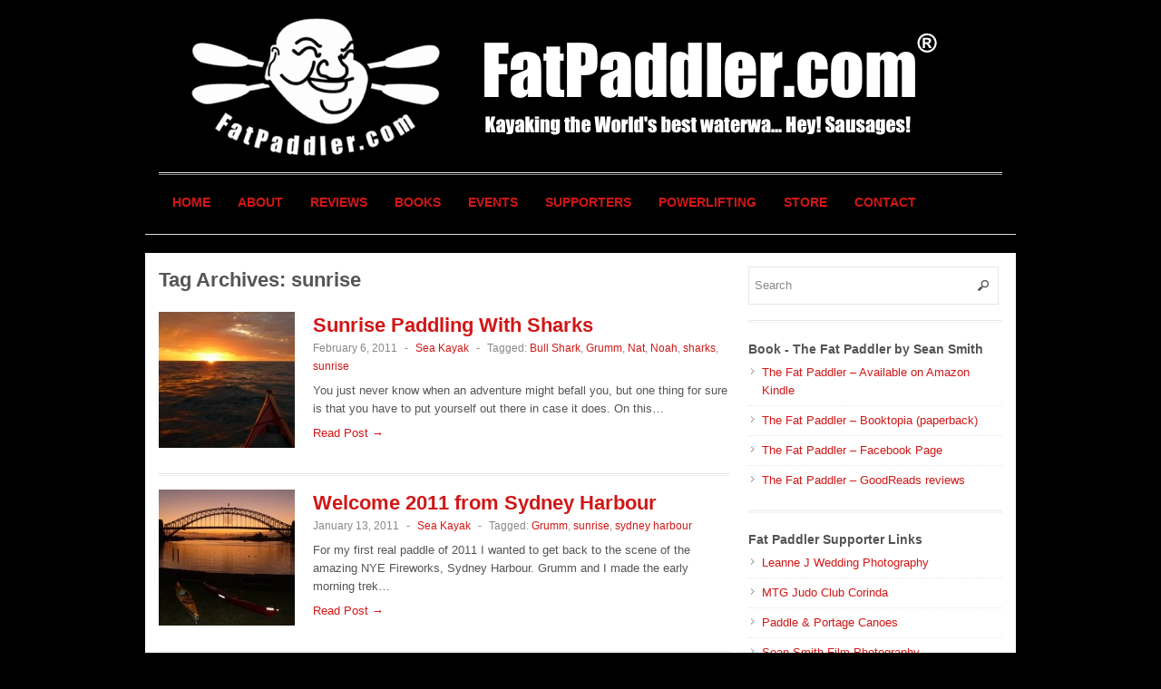

--- FILE ---
content_type: text/html; charset=UTF-8
request_url: https://fatpaddler.com/tag/sunrise/
body_size: 53130
content:
 
<!DOCTYPE html>
<!--[if lt IE 7 ]> <html class="no-js ie6" lang="en"> <![endif]-->
<!--[if IE 7 ]>    <html class="no-js ie7" lang="en"> <![endif]-->
<!--[if IE 8 ]>    <html class="no-js ie8" lang="en"> <![endif]-->
<!--[if (gte IE 9)|!(IE)]><!--> <html class="no-js" lang="en"> <!--<![endif]-->
<head>
<meta charset="UTF-8" />
<meta name="viewport" content="width=device-width" />
<meta http-equiv="X-UA-Compatible" content="IE=edge,chrome=1" />

<title>sunrise &#124; FatPaddler.com&reg;</title>


<link rel="profile" href="http://gmpg.org/xfn/11" />
<link rel="pingback" href="https://fatpaddler.com/xmlrpc.php" />
<meta name='robots' content='max-image-preview:large' />
<link rel="alternate" type="application/rss+xml" title="FatPaddler.com&reg; &raquo; Feed" href="https://fatpaddler.com/feed/" />
<link rel="alternate" type="application/rss+xml" title="FatPaddler.com&reg; &raquo; Comments Feed" href="https://fatpaddler.com/comments/feed/" />
<link rel="alternate" type="application/rss+xml" title="FatPaddler.com&reg; &raquo; sunrise Tag Feed" href="https://fatpaddler.com/tag/sunrise/feed/" />
<style id='wp-img-auto-sizes-contain-inline-css' type='text/css'>
img:is([sizes=auto i],[sizes^="auto," i]){contain-intrinsic-size:3000px 1500px}
/*# sourceURL=wp-img-auto-sizes-contain-inline-css */
</style>
<style id='wp-emoji-styles-inline-css' type='text/css'>

	img.wp-smiley, img.emoji {
		display: inline !important;
		border: none !important;
		box-shadow: none !important;
		height: 1em !important;
		width: 1em !important;
		margin: 0 0.07em !important;
		vertical-align: -0.1em !important;
		background: none !important;
		padding: 0 !important;
	}
/*# sourceURL=wp-emoji-styles-inline-css */
</style>
<style id='wp-block-library-inline-css' type='text/css'>
:root{--wp-block-synced-color:#7a00df;--wp-block-synced-color--rgb:122,0,223;--wp-bound-block-color:var(--wp-block-synced-color);--wp-editor-canvas-background:#ddd;--wp-admin-theme-color:#007cba;--wp-admin-theme-color--rgb:0,124,186;--wp-admin-theme-color-darker-10:#006ba1;--wp-admin-theme-color-darker-10--rgb:0,107,160.5;--wp-admin-theme-color-darker-20:#005a87;--wp-admin-theme-color-darker-20--rgb:0,90,135;--wp-admin-border-width-focus:2px}@media (min-resolution:192dpi){:root{--wp-admin-border-width-focus:1.5px}}.wp-element-button{cursor:pointer}:root .has-very-light-gray-background-color{background-color:#eee}:root .has-very-dark-gray-background-color{background-color:#313131}:root .has-very-light-gray-color{color:#eee}:root .has-very-dark-gray-color{color:#313131}:root .has-vivid-green-cyan-to-vivid-cyan-blue-gradient-background{background:linear-gradient(135deg,#00d084,#0693e3)}:root .has-purple-crush-gradient-background{background:linear-gradient(135deg,#34e2e4,#4721fb 50%,#ab1dfe)}:root .has-hazy-dawn-gradient-background{background:linear-gradient(135deg,#faaca8,#dad0ec)}:root .has-subdued-olive-gradient-background{background:linear-gradient(135deg,#fafae1,#67a671)}:root .has-atomic-cream-gradient-background{background:linear-gradient(135deg,#fdd79a,#004a59)}:root .has-nightshade-gradient-background{background:linear-gradient(135deg,#330968,#31cdcf)}:root .has-midnight-gradient-background{background:linear-gradient(135deg,#020381,#2874fc)}:root{--wp--preset--font-size--normal:16px;--wp--preset--font-size--huge:42px}.has-regular-font-size{font-size:1em}.has-larger-font-size{font-size:2.625em}.has-normal-font-size{font-size:var(--wp--preset--font-size--normal)}.has-huge-font-size{font-size:var(--wp--preset--font-size--huge)}.has-text-align-center{text-align:center}.has-text-align-left{text-align:left}.has-text-align-right{text-align:right}.has-fit-text{white-space:nowrap!important}#end-resizable-editor-section{display:none}.aligncenter{clear:both}.items-justified-left{justify-content:flex-start}.items-justified-center{justify-content:center}.items-justified-right{justify-content:flex-end}.items-justified-space-between{justify-content:space-between}.screen-reader-text{border:0;clip-path:inset(50%);height:1px;margin:-1px;overflow:hidden;padding:0;position:absolute;width:1px;word-wrap:normal!important}.screen-reader-text:focus{background-color:#ddd;clip-path:none;color:#444;display:block;font-size:1em;height:auto;left:5px;line-height:normal;padding:15px 23px 14px;text-decoration:none;top:5px;width:auto;z-index:100000}html :where(.has-border-color){border-style:solid}html :where([style*=border-top-color]){border-top-style:solid}html :where([style*=border-right-color]){border-right-style:solid}html :where([style*=border-bottom-color]){border-bottom-style:solid}html :where([style*=border-left-color]){border-left-style:solid}html :where([style*=border-width]){border-style:solid}html :where([style*=border-top-width]){border-top-style:solid}html :where([style*=border-right-width]){border-right-style:solid}html :where([style*=border-bottom-width]){border-bottom-style:solid}html :where([style*=border-left-width]){border-left-style:solid}html :where(img[class*=wp-image-]){height:auto;max-width:100%}:where(figure){margin:0 0 1em}html :where(.is-position-sticky){--wp-admin--admin-bar--position-offset:var(--wp-admin--admin-bar--height,0px)}@media screen and (max-width:600px){html :where(.is-position-sticky){--wp-admin--admin-bar--position-offset:0px}}

/*# sourceURL=wp-block-library-inline-css */
</style><style id='global-styles-inline-css' type='text/css'>
:root{--wp--preset--aspect-ratio--square: 1;--wp--preset--aspect-ratio--4-3: 4/3;--wp--preset--aspect-ratio--3-4: 3/4;--wp--preset--aspect-ratio--3-2: 3/2;--wp--preset--aspect-ratio--2-3: 2/3;--wp--preset--aspect-ratio--16-9: 16/9;--wp--preset--aspect-ratio--9-16: 9/16;--wp--preset--color--black: #000000;--wp--preset--color--cyan-bluish-gray: #abb8c3;--wp--preset--color--white: #ffffff;--wp--preset--color--pale-pink: #f78da7;--wp--preset--color--vivid-red: #cf2e2e;--wp--preset--color--luminous-vivid-orange: #ff6900;--wp--preset--color--luminous-vivid-amber: #fcb900;--wp--preset--color--light-green-cyan: #7bdcb5;--wp--preset--color--vivid-green-cyan: #00d084;--wp--preset--color--pale-cyan-blue: #8ed1fc;--wp--preset--color--vivid-cyan-blue: #0693e3;--wp--preset--color--vivid-purple: #9b51e0;--wp--preset--gradient--vivid-cyan-blue-to-vivid-purple: linear-gradient(135deg,rgb(6,147,227) 0%,rgb(155,81,224) 100%);--wp--preset--gradient--light-green-cyan-to-vivid-green-cyan: linear-gradient(135deg,rgb(122,220,180) 0%,rgb(0,208,130) 100%);--wp--preset--gradient--luminous-vivid-amber-to-luminous-vivid-orange: linear-gradient(135deg,rgb(252,185,0) 0%,rgb(255,105,0) 100%);--wp--preset--gradient--luminous-vivid-orange-to-vivid-red: linear-gradient(135deg,rgb(255,105,0) 0%,rgb(207,46,46) 100%);--wp--preset--gradient--very-light-gray-to-cyan-bluish-gray: linear-gradient(135deg,rgb(238,238,238) 0%,rgb(169,184,195) 100%);--wp--preset--gradient--cool-to-warm-spectrum: linear-gradient(135deg,rgb(74,234,220) 0%,rgb(151,120,209) 20%,rgb(207,42,186) 40%,rgb(238,44,130) 60%,rgb(251,105,98) 80%,rgb(254,248,76) 100%);--wp--preset--gradient--blush-light-purple: linear-gradient(135deg,rgb(255,206,236) 0%,rgb(152,150,240) 100%);--wp--preset--gradient--blush-bordeaux: linear-gradient(135deg,rgb(254,205,165) 0%,rgb(254,45,45) 50%,rgb(107,0,62) 100%);--wp--preset--gradient--luminous-dusk: linear-gradient(135deg,rgb(255,203,112) 0%,rgb(199,81,192) 50%,rgb(65,88,208) 100%);--wp--preset--gradient--pale-ocean: linear-gradient(135deg,rgb(255,245,203) 0%,rgb(182,227,212) 50%,rgb(51,167,181) 100%);--wp--preset--gradient--electric-grass: linear-gradient(135deg,rgb(202,248,128) 0%,rgb(113,206,126) 100%);--wp--preset--gradient--midnight: linear-gradient(135deg,rgb(2,3,129) 0%,rgb(40,116,252) 100%);--wp--preset--font-size--small: 13px;--wp--preset--font-size--medium: 20px;--wp--preset--font-size--large: 36px;--wp--preset--font-size--x-large: 42px;--wp--preset--spacing--20: 0.44rem;--wp--preset--spacing--30: 0.67rem;--wp--preset--spacing--40: 1rem;--wp--preset--spacing--50: 1.5rem;--wp--preset--spacing--60: 2.25rem;--wp--preset--spacing--70: 3.38rem;--wp--preset--spacing--80: 5.06rem;--wp--preset--shadow--natural: 6px 6px 9px rgba(0, 0, 0, 0.2);--wp--preset--shadow--deep: 12px 12px 50px rgba(0, 0, 0, 0.4);--wp--preset--shadow--sharp: 6px 6px 0px rgba(0, 0, 0, 0.2);--wp--preset--shadow--outlined: 6px 6px 0px -3px rgb(255, 255, 255), 6px 6px rgb(0, 0, 0);--wp--preset--shadow--crisp: 6px 6px 0px rgb(0, 0, 0);}:where(.is-layout-flex){gap: 0.5em;}:where(.is-layout-grid){gap: 0.5em;}body .is-layout-flex{display: flex;}.is-layout-flex{flex-wrap: wrap;align-items: center;}.is-layout-flex > :is(*, div){margin: 0;}body .is-layout-grid{display: grid;}.is-layout-grid > :is(*, div){margin: 0;}:where(.wp-block-columns.is-layout-flex){gap: 2em;}:where(.wp-block-columns.is-layout-grid){gap: 2em;}:where(.wp-block-post-template.is-layout-flex){gap: 1.25em;}:where(.wp-block-post-template.is-layout-grid){gap: 1.25em;}.has-black-color{color: var(--wp--preset--color--black) !important;}.has-cyan-bluish-gray-color{color: var(--wp--preset--color--cyan-bluish-gray) !important;}.has-white-color{color: var(--wp--preset--color--white) !important;}.has-pale-pink-color{color: var(--wp--preset--color--pale-pink) !important;}.has-vivid-red-color{color: var(--wp--preset--color--vivid-red) !important;}.has-luminous-vivid-orange-color{color: var(--wp--preset--color--luminous-vivid-orange) !important;}.has-luminous-vivid-amber-color{color: var(--wp--preset--color--luminous-vivid-amber) !important;}.has-light-green-cyan-color{color: var(--wp--preset--color--light-green-cyan) !important;}.has-vivid-green-cyan-color{color: var(--wp--preset--color--vivid-green-cyan) !important;}.has-pale-cyan-blue-color{color: var(--wp--preset--color--pale-cyan-blue) !important;}.has-vivid-cyan-blue-color{color: var(--wp--preset--color--vivid-cyan-blue) !important;}.has-vivid-purple-color{color: var(--wp--preset--color--vivid-purple) !important;}.has-black-background-color{background-color: var(--wp--preset--color--black) !important;}.has-cyan-bluish-gray-background-color{background-color: var(--wp--preset--color--cyan-bluish-gray) !important;}.has-white-background-color{background-color: var(--wp--preset--color--white) !important;}.has-pale-pink-background-color{background-color: var(--wp--preset--color--pale-pink) !important;}.has-vivid-red-background-color{background-color: var(--wp--preset--color--vivid-red) !important;}.has-luminous-vivid-orange-background-color{background-color: var(--wp--preset--color--luminous-vivid-orange) !important;}.has-luminous-vivid-amber-background-color{background-color: var(--wp--preset--color--luminous-vivid-amber) !important;}.has-light-green-cyan-background-color{background-color: var(--wp--preset--color--light-green-cyan) !important;}.has-vivid-green-cyan-background-color{background-color: var(--wp--preset--color--vivid-green-cyan) !important;}.has-pale-cyan-blue-background-color{background-color: var(--wp--preset--color--pale-cyan-blue) !important;}.has-vivid-cyan-blue-background-color{background-color: var(--wp--preset--color--vivid-cyan-blue) !important;}.has-vivid-purple-background-color{background-color: var(--wp--preset--color--vivid-purple) !important;}.has-black-border-color{border-color: var(--wp--preset--color--black) !important;}.has-cyan-bluish-gray-border-color{border-color: var(--wp--preset--color--cyan-bluish-gray) !important;}.has-white-border-color{border-color: var(--wp--preset--color--white) !important;}.has-pale-pink-border-color{border-color: var(--wp--preset--color--pale-pink) !important;}.has-vivid-red-border-color{border-color: var(--wp--preset--color--vivid-red) !important;}.has-luminous-vivid-orange-border-color{border-color: var(--wp--preset--color--luminous-vivid-orange) !important;}.has-luminous-vivid-amber-border-color{border-color: var(--wp--preset--color--luminous-vivid-amber) !important;}.has-light-green-cyan-border-color{border-color: var(--wp--preset--color--light-green-cyan) !important;}.has-vivid-green-cyan-border-color{border-color: var(--wp--preset--color--vivid-green-cyan) !important;}.has-pale-cyan-blue-border-color{border-color: var(--wp--preset--color--pale-cyan-blue) !important;}.has-vivid-cyan-blue-border-color{border-color: var(--wp--preset--color--vivid-cyan-blue) !important;}.has-vivid-purple-border-color{border-color: var(--wp--preset--color--vivid-purple) !important;}.has-vivid-cyan-blue-to-vivid-purple-gradient-background{background: var(--wp--preset--gradient--vivid-cyan-blue-to-vivid-purple) !important;}.has-light-green-cyan-to-vivid-green-cyan-gradient-background{background: var(--wp--preset--gradient--light-green-cyan-to-vivid-green-cyan) !important;}.has-luminous-vivid-amber-to-luminous-vivid-orange-gradient-background{background: var(--wp--preset--gradient--luminous-vivid-amber-to-luminous-vivid-orange) !important;}.has-luminous-vivid-orange-to-vivid-red-gradient-background{background: var(--wp--preset--gradient--luminous-vivid-orange-to-vivid-red) !important;}.has-very-light-gray-to-cyan-bluish-gray-gradient-background{background: var(--wp--preset--gradient--very-light-gray-to-cyan-bluish-gray) !important;}.has-cool-to-warm-spectrum-gradient-background{background: var(--wp--preset--gradient--cool-to-warm-spectrum) !important;}.has-blush-light-purple-gradient-background{background: var(--wp--preset--gradient--blush-light-purple) !important;}.has-blush-bordeaux-gradient-background{background: var(--wp--preset--gradient--blush-bordeaux) !important;}.has-luminous-dusk-gradient-background{background: var(--wp--preset--gradient--luminous-dusk) !important;}.has-pale-ocean-gradient-background{background: var(--wp--preset--gradient--pale-ocean) !important;}.has-electric-grass-gradient-background{background: var(--wp--preset--gradient--electric-grass) !important;}.has-midnight-gradient-background{background: var(--wp--preset--gradient--midnight) !important;}.has-small-font-size{font-size: var(--wp--preset--font-size--small) !important;}.has-medium-font-size{font-size: var(--wp--preset--font-size--medium) !important;}.has-large-font-size{font-size: var(--wp--preset--font-size--large) !important;}.has-x-large-font-size{font-size: var(--wp--preset--font-size--x-large) !important;}
/*# sourceURL=global-styles-inline-css */
</style>

<style id='classic-theme-styles-inline-css' type='text/css'>
/*! This file is auto-generated */
.wp-block-button__link{color:#fff;background-color:#32373c;border-radius:9999px;box-shadow:none;text-decoration:none;padding:calc(.667em + 2px) calc(1.333em + 2px);font-size:1.125em}.wp-block-file__button{background:#32373c;color:#fff;text-decoration:none}
/*# sourceURL=/wp-includes/css/classic-themes.min.css */
</style>
<link rel='stylesheet' id='style-css' href='https://fatpaddler.com/wp-content/themes/max-magazine/style.css?ver=6.9' type='text/css' media='all' />
<link rel='stylesheet' id='google_fonts-css' href='http://fonts.googleapis.com/css?family=Open+Sans%3A700%2C400%2C600&#038;ver=6.9' type='text/css' media='all' />
<script type="text/javascript" src="https://fatpaddler.com/wp-includes/js/jquery/jquery.min.js?ver=3.7.1" id="jquery-core-js"></script>
<script type="text/javascript" src="https://fatpaddler.com/wp-includes/js/jquery/jquery-migrate.min.js?ver=3.4.1" id="jquery-migrate-js"></script>
<script type="text/javascript" src="https://fatpaddler.com/wp-content/themes/max-magazine/js/superfish.js?ver=6.9" id="superfish-js"></script>
<script type="text/javascript" src="https://fatpaddler.com/wp-content/themes/max-magazine/js/jquery.easing_1.3.js?ver=6.9" id="jq_easing-js"></script>
<script type="text/javascript" src="https://fatpaddler.com/wp-content/themes/max-magazine/js/lofslider.js?ver=6.9" id="lofslider-js"></script>
<script type="text/javascript" src="https://fatpaddler.com/wp-content/themes/max-magazine/js/jcarousellite_1.0.1.min.js?ver=6.9" id="jcarousellite-js"></script>
<script type="text/javascript" src="https://fatpaddler.com/wp-content/themes/max-magazine/js/jquery.mobilemenu.js?ver=6.9" id="mobilemenu-js"></script>
<script type="text/javascript" src="https://fatpaddler.com/wp-content/themes/max-magazine/js/custom.js?ver=6.9" id="max_magazine_custom-js"></script>
<link rel="https://api.w.org/" href="https://fatpaddler.com/wp-json/" /><link rel="alternate" title="JSON" type="application/json" href="https://fatpaddler.com/wp-json/wp/v2/tags/22" /><link rel="EditURI" type="application/rsd+xml" title="RSD" href="https://fatpaddler.com/xmlrpc.php?rsd" />
<meta name="generator" content="WordPress 6.9" />
<!-- Custom CSS Styles -->
<style type="text/css" media="screen">
img.alignleft,
img.alignright,
img.aligncenter {
	margin-bottom: 2.5em;
}

#header{
	padding: 15px; 
	margin: 0px auto 20px; 
	background: #000000; 
	border-bottom: 1px solid #ddd;	
}


a:link {
	color: #d11717;
	text-decoration:none;
}

a:visited {
	color: #d11717;
}

</style>
<style type="text/css" id="custom-background-css">
body.custom-background { background-color: #000000; }
</style>
	
<!-- GOOGLE AD MANAGER ADSERVER CODE -->
<script type='text/javascript'>
var googletag = googletag || {};
googletag.cmd = googletag.cmd || [];
(function() {
var gads = document.createElement('script');
gads.async = true;
gads.type = 'text/javascript';
var useSSL = 'https:' == document.location.protocol;
gads.src = (useSSL ? 'https:' : 'http:') + 
'//www.googletagservices.com/tag/js/gpt.js';
var node = document.getElementsByTagName('script')[0];
node.parentNode.insertBefore(gads, node);
})();
</script>

<script type='text/javascript'>
googletag.cmd.push(function() {
googletag.defineSlot('/3525171/FatPaddler-280x233', [280, 233], 'div-gpt-ad-1385377126556-0').addService(googletag.pubads());
googletag.pubads().enableSingleRequest();
googletag.enableServices();
});
</script>
<!-- END GOOGLE AD MANAGER TAG -->

</head>

<body class="archive tag tag-sunrise tag-22 custom-background wp-theme-max-magazine">

<div id="container" class="hfeed">

<div id="header">	

		<div class="header-wrap"> <!--
		<div class="logo">
							<h1>
					<a href="https://fatpaddler.com" title="FatPaddler.com&reg;">
						<img src="http://fatpaddler.com/wp-content/uploads/2013/07/FP-SiteLogo-2013-865.jpg" alt="FatPaddler.com&reg;" />
					</a>
				</h1>	
				
		</div>
		
		        -->
	<div>
	<a href="http://fatpaddler.com" border="0"><img src="http://fatpaddler.com/wp-content/uploads/2013/07/FP-SiteLogo-2013-865.jpg"></a>
	</div>
		
	</div> <!-- /wrap -->
	
	<div id="nav">	
		<div class="menu-fp-custom-container"><ul id="menu-fp-custom" class="menu"><li id="menu-item-11447" class="menu-item menu-item-type-custom menu-item-object-custom menu-item-home menu-item-11447"><a href="http://fatpaddler.com/">Home</a></li>
<li id="menu-item-11450" class="menu-item menu-item-type-post_type menu-item-object-page menu-item-has-children menu-item-11450"><a href="https://fatpaddler.com/about/">About</a>
<ul class="sub-menu">
	<li id="menu-item-11459" class="menu-item menu-item-type-post_type menu-item-object-page menu-item-11459"><a href="https://fatpaddler.com/officers/">Officers</a></li>
</ul>
</li>
<li id="menu-item-18970" class="menu-item menu-item-type-taxonomy menu-item-object-category menu-item-18970"><a href="https://fatpaddler.com/category/reviews/">Reviews</a></li>
<li id="menu-item-11453" class="menu-item menu-item-type-post_type menu-item-object-page menu-item-11453"><a href="https://fatpaddler.com/books/">Books</a></li>
<li id="menu-item-21638" class="menu-item menu-item-type-post_type menu-item-object-page menu-item-has-children menu-item-21638"><a href="https://fatpaddler.com/events/">Events</a>
<ul class="sub-menu">
	<li id="menu-item-12566" class="menu-item menu-item-type-post_type menu-item-object-page menu-item-12566"><a href="https://fatpaddler.com/mauritius/">Mauritius</a></li>
	<li id="menu-item-19927" class="menu-item menu-item-type-post_type menu-item-object-page menu-item-19927"><a href="https://fatpaddler.com/hawkesbury-classic/">Hawkesbury Classic</a></li>
</ul>
</li>
<li id="menu-item-21403" class="menu-item menu-item-type-post_type menu-item-object-page menu-item-21403"><a href="https://fatpaddler.com/supporters/">Supporters</a></li>
<li id="menu-item-22770" class="menu-item menu-item-type-taxonomy menu-item-object-category menu-item-22770"><a href="https://fatpaddler.com/category/powerlifting/">Powerlifting</a></li>
<li id="menu-item-11468" class="menu-item menu-item-type-post_type menu-item-object-page menu-item-11468"><a href="https://fatpaddler.com/store/">Store</a></li>
<li id="menu-item-11471" class="menu-item menu-item-type-post_type menu-item-object-page menu-item-11471"><a href="https://fatpaddler.com/contact-fp/">Contact</a></li>
</ul></div>		
	</div>
	
	<div class="clear"></div>
	
</div> <!-- /header -->

<div id="content-container">
	<div id="content" >	
		<h2 class="page-title">Tag Archives: <span>sunrise</span></h2>

				
		 
<div id="posts-list">
					
			
			<div class="post">					
				<div class="post-image">
					<a href="https://fatpaddler.com/2011/02/sunrise-paddling-with-sharks/"><img width="150" height="150" src="https://fatpaddler.com/wp-content/uploads/2011/02/001-150x150.jpg" class="attachment-thumbnail size-thumbnail wp-post-image" alt="Sunrise from the sea..... could there be anything more magical?" title="" decoding="async" /></a>
				</div>
					
				<div class="right">
			
										
					<h2> <a href="https://fatpaddler.com/2011/02/sunrise-paddling-with-sharks/" title="Permalink to Sunrise Paddling With Sharks" rel="bookmark">Sunrise Paddling With Sharks</a></h2>
					
					<div class="post-meta">
						<span class="date">February 6, 2011</span> 
						<span class="sep"> - </span>						
						<span class="category"><a href="https://fatpaddler.com/category/seakayak/" rel="category tag">Sea Kayak</a></span>
						<span class="sep"> - </span><span class="tags">Tagged:  <a href="https://fatpaddler.com/tag/bull-shark/" rel="tag">Bull Shark</a>, <a href="https://fatpaddler.com/tag/grumm/" rel="tag">Grumm</a>, <a href="https://fatpaddler.com/tag/nat/" rel="tag">Nat</a>, <a href="https://fatpaddler.com/tag/noah/" rel="tag">Noah</a>, <a href="https://fatpaddler.com/tag/sharks/" rel="tag">sharks</a>, <a href="https://fatpaddler.com/tag/sunrise/" rel="tag">sunrise</a></span>								
					</div>								
						
					<div class="exceprt">
						<p>You just never know when an adventure might befall you, but one thing for sure is that you have to put yourself out there in case it does. On this&#8230;</p>
					</div> 
					
					<div class="more">
						<a href="https://fatpaddler.com/2011/02/sunrise-paddling-with-sharks/">Read Post &rarr;</a>
					</div> 
				</div>	
			</div><!-- post -->		

				
			
			<div class="post">					
				<div class="post-image">
					<a href="https://fatpaddler.com/2011/01/welcome-2011-from-sydney-harbour/"><img width="150" height="150" src="https://fatpaddler.com/wp-content/uploads/2011/01/P1030280-150x150.jpg" class="attachment-thumbnail size-thumbnail wp-post-image" alt="Good morning Sydney! And welcome 2011." title="" decoding="async" /></a>
				</div>
					
				<div class="right">
			
										
					<h2> <a href="https://fatpaddler.com/2011/01/welcome-2011-from-sydney-harbour/" title="Permalink to Welcome 2011 from Sydney Harbour" rel="bookmark">Welcome 2011 from Sydney Harbour</a></h2>
					
					<div class="post-meta">
						<span class="date">January 13, 2011</span> 
						<span class="sep"> - </span>						
						<span class="category"><a href="https://fatpaddler.com/category/seakayak/" rel="category tag">Sea Kayak</a></span>
						<span class="sep"> - </span><span class="tags">Tagged:  <a href="https://fatpaddler.com/tag/grumm/" rel="tag">Grumm</a>, <a href="https://fatpaddler.com/tag/sunrise/" rel="tag">sunrise</a>, <a href="https://fatpaddler.com/tag/sydney-harbour/" rel="tag">sydney harbour</a></span>								
					</div>								
						
					<div class="exceprt">
						<p>For my first real paddle of 2011 I wanted to get back to the scene of the amazing NYE Fireworks, Sydney Harbour. Grumm and I made the early morning trek&#8230;</p>
					</div> 
					
					<div class="more">
						<a href="https://fatpaddler.com/2011/01/welcome-2011-from-sydney-harbour/">Read Post &rarr;</a>
					</div> 
				</div>	
			</div><!-- post -->		

				
			
			<div class="post">					
				<div class="post-image">
					<a href="https://fatpaddler.com/2010/06/exploring-pittwaters-western-shore/"><img width="150" height="150" src="https://fatpaddler.com/wp-content/uploads/2010/06/blog_P1080221-150x150.jpg" class="attachment-thumbnail size-thumbnail wp-post-image" alt="Just a random artsy shot I took from the beach" title="" decoding="async" /></a>
				</div>
					
				<div class="right">
			
										
					<h2> <a href="https://fatpaddler.com/2010/06/exploring-pittwaters-western-shore/" title="Permalink to Exploring Pittwater&#8217;s Western Shore" rel="bookmark">Exploring Pittwater&#8217;s Western Shore</a></h2>
					
					<div class="post-meta">
						<span class="date">June 14, 2010</span> 
						<span class="sep"> - </span>						
						<span class="category"><a href="https://fatpaddler.com/category/general/" rel="category tag">General</a></span>
						<span class="sep"> - </span><span class="tags">Tagged:  <a href="https://fatpaddler.com/tag/pittwater/" rel="tag">Pittwater</a>, <a href="https://fatpaddler.com/tag/sunrise/" rel="tag">sunrise</a>, <a href="https://fatpaddler.com/tag/trangia/" rel="tag">Trangia</a></span>								
					</div>								
						
					<div class="exceprt">
						<p>Cold, dark and quiet. This is how we found the put-in at the southern end of Pittwater this winter&#8217;s morning. Grumm, The Famous Tim Kennings and myself had met up&#8230;</p>
					</div> 
					
					<div class="more">
						<a href="https://fatpaddler.com/2010/06/exploring-pittwaters-western-shore/">Read Post &rarr;</a>
					</div> 
				</div>	
			</div><!-- post -->		

				
			
			<div class="post">					
				<div class="post-image">
					<a href="https://fatpaddler.com/2010/06/chasing-the-dawn-in-the-choppy-darkness/"><img width="150" height="150" src="https://fatpaddler.com/wp-content/uploads/2010/06/blog_P1080083-150x150.jpg" class="attachment-thumbnail size-thumbnail wp-post-image" alt="Breaking light and breaking waves" title="" decoding="async" loading="lazy" /></a>
				</div>
					
				<div class="right">
			
										
					<h2> <a href="https://fatpaddler.com/2010/06/chasing-the-dawn-in-the-choppy-darkness/" title="Permalink to Chasing the Dawn in the Choppy Darkness" rel="bookmark">Chasing the Dawn in the Choppy Darkness</a></h2>
					
					<div class="post-meta">
						<span class="date">June 9, 2010</span> 
						<span class="sep"> - </span>						
						<span class="category"><a href="https://fatpaddler.com/category/seakayak/" rel="category tag">Sea Kayak</a></span>
						<span class="sep"> - </span><span class="tags">Tagged:  <a href="https://fatpaddler.com/tag/dawn/" rel="tag">dawn</a>, <a href="https://fatpaddler.com/tag/sunrise/" rel="tag">sunrise</a>, <a href="https://fatpaddler.com/tag/tim-kennings/" rel="tag">Tim Kennings</a></span>								
					</div>								
						
					<div class="exceprt">
						<p>The Famous Tim Kennings and I pushed off into the darkness, hunting the sunrise over North Head. The morning was proving to be the first really cold one for the&#8230;</p>
					</div> 
					
					<div class="more">
						<a href="https://fatpaddler.com/2010/06/chasing-the-dawn-in-the-choppy-darkness/">Read Post &rarr;</a>
					</div> 
				</div>	
			</div><!-- post -->		

				
			
			<div class="post">					
				<div class="post-image">
					<a href="https://fatpaddler.com/2010/05/paddling-therapy-north-head-dawn/"><img width="150" height="150" src="https://fatpaddler.com/wp-content/uploads/2010/05/blog_P1070907-150x150.jpg" class="attachment-thumbnail size-thumbnail wp-post-image" alt="Dawn&#039;s first rays of sunlight" title="" decoding="async" loading="lazy" /></a>
				</div>
					
				<div class="right">
			
										
					<h2> <a href="https://fatpaddler.com/2010/05/paddling-therapy-north-head-dawn/" title="Permalink to Paddling Therapy &#8211; North Head Dawn" rel="bookmark">Paddling Therapy &#8211; North Head Dawn</a></h2>
					
					<div class="post-meta">
						<span class="date">May 17, 2010</span> 
						<span class="sep"> - </span>						
						<span class="category"><a href="https://fatpaddler.com/category/seakayak/" rel="category tag">Sea Kayak</a></span>
						<span class="sep"> - </span><span class="tags">Tagged:  <a href="https://fatpaddler.com/tag/dawn/" rel="tag">dawn</a>, <a href="https://fatpaddler.com/tag/ellas-pink-lady/" rel="tag">Ella's Pink Lady</a>, <a href="https://fatpaddler.com/tag/grotto-point/" rel="tag">grotto point</a>, <a href="https://fatpaddler.com/tag/jessica-watson/" rel="tag">Jessica Watson</a>, <a href="https://fatpaddler.com/tag/middle-head/" rel="tag">Middle Head</a>, <a href="https://fatpaddler.com/tag/north-head/" rel="tag">North Head</a>, <a href="https://fatpaddler.com/tag/stress/" rel="tag">stress</a>, <a href="https://fatpaddler.com/tag/sunrise/" rel="tag">sunrise</a></span>								
					</div>								
						
					<div class="exceprt">
						<p>Sometimes life&#8217;s pressures build up and force us to seek therapy. For some, that might involve relying on a friendly shoulder to cry on. For others, it may be a&#8230;</p>
					</div> 
					
					<div class="more">
						<a href="https://fatpaddler.com/2010/05/paddling-therapy-north-head-dawn/">Read Post &rarr;</a>
					</div> 
				</div>	
			</div><!-- post -->		

				
			
			<div class="post">					
				<div class="post-image">
					<a href="https://fatpaddler.com/2009/08/sydney-sunrise-paddles/"></a>
				</div>
					
				<div class="right">
			
										
					<h2> <a href="https://fatpaddler.com/2009/08/sydney-sunrise-paddles/" title="Permalink to Sydney Sunrise Paddles" rel="bookmark">Sydney Sunrise Paddles</a></h2>
					
					<div class="post-meta">
						<span class="date">August 11, 2009</span> 
						<span class="sep"> - </span>						
						<span class="category"><a href="https://fatpaddler.com/category/general/" rel="category tag">General</a></span>
						<span class="sep"> - </span><span class="tags">Tagged:  <a href="https://fatpaddler.com/tag/sunrise/" rel="tag">sunrise</a>, <a href="https://fatpaddler.com/tag/sydney/" rel="tag">Sydney</a>, <a href="https://fatpaddler.com/tag/sydney-harbour/" rel="tag">sydney harbour</a>, <a href="https://fatpaddler.com/tag/sydney-harbour-bridge/" rel="tag">Sydney Harbour Bridge</a>, <a href="https://fatpaddler.com/tag/sydney-opera-house/" rel="tag">Sydney Opera House</a></span>								
					</div>								
						
					<div class="exceprt">
						<p>One of the real joys of getting out early in the kayak is seeing sunrises from the water. There is something magical about a dark horizon turning gold and then&#8230;</p>
					</div> 
					
					<div class="more">
						<a href="https://fatpaddler.com/2009/08/sydney-sunrise-paddles/">Read Post &rarr;</a>
					</div> 
				</div>	
			</div><!-- post -->		

				
			
			<div class="post">					
				<div class="post-image">
					<a href="https://fatpaddler.com/2009/07/video-blog-sunrise-and-bacon-egg-rolls/"></a>
				</div>
					
				<div class="right">
			
										
					<h2> <a href="https://fatpaddler.com/2009/07/video-blog-sunrise-and-bacon-egg-rolls/" title="Permalink to Video Blog: Sunrise and Bacon &#038; Egg Rolls" rel="bookmark">Video Blog: Sunrise and Bacon &#038; Egg Rolls</a></h2>
					
					<div class="post-meta">
						<span class="date">July 18, 2009</span> 
						<span class="sep"> - </span>						
						<span class="category"><a href="https://fatpaddler.com/category/general/" rel="category tag">General</a></span>
						<span class="sep"> - </span><span class="tags">Tagged:  <a href="https://fatpaddler.com/tag/bacon-and-egg-roll/" rel="tag">bacon and egg roll</a>, <a href="https://fatpaddler.com/tag/balmoral-beach/" rel="tag">Balmoral Beach</a>, <a href="https://fatpaddler.com/tag/sunrise/" rel="tag">sunrise</a></span>								
					</div>								
						
					<div class="exceprt">
						<p>Balmoral Beach has a great little kiosk that does excellent egg and bacon rolls. On this particular day I paddled out to watch the sunrise before heading in for breakfast&#8230;.</p>
					</div> 
					
					<div class="more">
						<a href="https://fatpaddler.com/2009/07/video-blog-sunrise-and-bacon-egg-rolls/">Read Post &rarr;</a>
					</div> 
				</div>	
			</div><!-- post -->		

				
			
			<div class="post">					
				<div class="post-image">
					<a href="https://fatpaddler.com/2009/06/amber-sunrise-over-the-sydney-skyline/"></a>
				</div>
					
				<div class="right">
			
										
					<h2> <a href="https://fatpaddler.com/2009/06/amber-sunrise-over-the-sydney-skyline/" title="Permalink to Amber Sunrise over the Sydney Skyline" rel="bookmark">Amber Sunrise over the Sydney Skyline</a></h2>
					
					<div class="post-meta">
						<span class="date">June 14, 2009</span> 
						<span class="sep"> - </span>						
						<span class="category"><a href="https://fatpaddler.com/category/general/" rel="category tag">General</a></span>
						<span class="sep"> - </span><span class="tags">Tagged:  <a href="https://fatpaddler.com/tag/sunrise/" rel="tag">sunrise</a>, <a href="https://fatpaddler.com/tag/sunrise-over-sydney/" rel="tag">Sunrise over Sydney</a>, <a href="https://fatpaddler.com/tag/sydney-harbour/" rel="tag">sydney harbour</a></span>								
					</div>								
						
					<div class="exceprt">
						<p>I put the question out to Twitter on where to paddle and got the answer &#8220;Lavender Bay&#8221; from @andrawatkins.  This had great appeal, since the bay overlooks the Sydney Harbour&#8230;</p>
					</div> 
					
					<div class="more">
						<a href="https://fatpaddler.com/2009/06/amber-sunrise-over-the-sydney-skyline/">Read Post &rarr;</a>
					</div> 
				</div>	
			</div><!-- post -->		

				
			
			<div class="post">					
				<div class="post-image">
					<a href="https://fatpaddler.com/2009/05/best-laid-plans-sunrise-on-the-pacific-ocean/"></a>
				</div>
					
				<div class="right">
			
										
					<h2> <a href="https://fatpaddler.com/2009/05/best-laid-plans-sunrise-on-the-pacific-ocean/" title="Permalink to Best laid plans &#8211; Sunrise on the Pacific Ocean" rel="bookmark">Best laid plans &#8211; Sunrise on the Pacific Ocean</a></h2>
					
					<div class="post-meta">
						<span class="date">May 10, 2009</span> 
						<span class="sep"> - </span>						
						<span class="category"><a href="https://fatpaddler.com/category/general/" rel="category tag">General</a></span>
						<span class="sep"> - </span><span class="tags">Tagged:  <a href="https://fatpaddler.com/tag/dawn/" rel="tag">dawn</a>, <a href="https://fatpaddler.com/tag/pacific-ocean/" rel="tag">pacific ocean</a>, <a href="https://fatpaddler.com/tag/sunrise/" rel="tag">sunrise</a>, <a href="https://fatpaddler.com/tag/sydney-harbour/" rel="tag">sydney harbour</a></span>								
					</div>								
						
					<div class="exceprt">
						<p>It was a simple plan. Get up at 5am, head to the Spit, get the kayak out on the water whilst still dark, paddle to the Heads, and watch the&#8230;</p>
					</div> 
					
					<div class="more">
						<a href="https://fatpaddler.com/2009/05/best-laid-plans-sunrise-on-the-pacific-ocean/">Read Post &rarr;</a>
					</div> 
				</div>	
			</div><!-- post -->		

				
			
			<div class="post">					
				<div class="post-image">
					<a href="https://fatpaddler.com/2009/04/starting-the-day-with-a-paddle/"></a>
				</div>
					
				<div class="right">
			
										
					<h2> <a href="https://fatpaddler.com/2009/04/starting-the-day-with-a-paddle/" title="Permalink to Starting the day with a paddle" rel="bookmark">Starting the day with a paddle</a></h2>
					
					<div class="post-meta">
						<span class="date">April 22, 2009</span> 
						<span class="sep"> - </span>						
						<span class="category"><a href="https://fatpaddler.com/category/general/" rel="category tag">General</a></span>
						<span class="sep"> - </span><span class="tags">Tagged:  <a href="https://fatpaddler.com/tag/sunrise/" rel="tag">sunrise</a></span>								
					</div>								
						
					<div class="exceprt">
						<p>One of the things about paddling that is so addictive is the beauty of an early morning start. Take this photo by our friends at The Spit,  Sydney Harbour Kayaks&#8230;.</p>
					</div> 
					
					<div class="more">
						<a href="https://fatpaddler.com/2009/04/starting-the-day-with-a-paddle/">Read Post &rarr;</a>
					</div> 
				</div>	
			</div><!-- post -->		

				
				
		
		

</div>
		
	</div>
	
 
<div id="sidebar">
		
		<div id="search-5" class="widget widget_search"> 
<form method="get" id="searchform" action="https://fatpaddler.com/">
	<div>
		<input class="searchfield" type="text" value="Search" name="s" id="s" onfocus="if (this.value == 'Search') {this.value = '';}" onblur="if (this.value == '') {this.value = 'Search';}" />
	</div>
</form>
</div><div id="linkcat-1163" class="widget widget_links"><h4>Book - The Fat Paddler by Sean Smith</h4>
	<ul class='xoxo blogroll'>
<li><a href="https://www.amazon.com.au/dp/B07Q3TFKWX/ref=mp_s_a_1_fkmrnull_1?keywords=the+fat+paddler&#038;qid=1554208391&#038;s=gateway&#038;sr=8-1-fkmrnull" title="The Fat Paddler by Sean Smith, available for sale in eBook format via Amazon Kindle " target="_blank">The Fat Paddler &#8211; Available on Amazon Kindle</a></li>
<li><a href="http://www.booktopia.com.au/the-fat-paddler-sean-smith/prod9781921462313.html" title="The Fat Paddler by Sean Smith, available in paperbook from Booktopia" target="_blank">The Fat Paddler &#8211; Booktopia (paperback)</a></li>
<li><a href="https://www.facebook.com/TheFatPaddlerBook" title="The Fat Paddler by Sean Smith on Facebook" target="_blank">The Fat Paddler &#8211; Facebook Page</a></li>
<li><a href="https://www.goodreads.com/book/show/17675668-the-fat-paddler" title="Goodreads reviews and ratings of The Fat Paddler by Sean Smith" target="_blank">The Fat Paddler &#8211; GoodReads reviews</a></li>

	</ul>
</div>
<div id="linkcat-1447" class="widget widget_links"><h4>Fat Paddler Supporter Links</h4>
	<ul class='xoxo blogroll'>
<li><a href="https://leannejphotography.com.au/brisbane-marriage-registry-office-wedding-photography" title="Affordable Brisbane wedding photography specialising in Registry Office weddings." target="_blank">Leanne J Wedding Photography</a></li>
<li><a href="http://www.mtgjudoclub.com/?referral=fatpaddlercom" title="MTG Judo Club in Brisbane&#8217;s south-western suburb of Corinda is a community sports club for all ages" target="_blank">MTG Judo Club Corinda</a></li>
<li><a href="http://www.paddleportagecanoes.com.au/" title="Paddle &amp; Portage Canoes is proud to be Australia’s only importer of We-no-nah Canoes, and now also Current Designs Kayaks." target="_blank">Paddle &amp; Portage Canoes</a></li>
<li><a href="https://www.seansmithphotography.com.au/" target="_blank">Sean Smith Film Photography</a></li>
<li><a href="https://www.instagram.com/seansmith.photos" target="_blank">SeanSmith.Photos (Instagram)</a></li>
<li><a href="http://www.sydneyharbourkayaks.com.au/" target="_blank">Sydney Harbour Kayaks</a></li>

	</ul>
</div>
<div id="linkcat-15" class="widget widget_links"><h4>Paddler Resources</h4>
	<ul class='xoxo blogroll'>
<li><a href="http://www.h2opaddles.com/" title="H2O Performance Paddles make leading edge, high technology paddles for whitewater and touring enthusiasts. H2O pushes the envelope using the latest materials, processes and design innovations to produce the worlds most efficient and reliable paddles." target="_blank">H2O Paddles</a></li>
<li><a href="http://www.canoeclassic.asn.au/" target="_blank">Hawkesbury Classic</a></li>
<li><a href="http://www.coldwatersafety.org/nccwsRules3.html" title="Cold water is like a large, hungry predator &#8211; fast, powerful, and deadly. with unlimited energy and no need for sleep" target="_blank">National Center for Cold Water Safety</a></li>
<li><a href="http://www.oceanpaddler.com" title="Ocean Paddler &#8211; surfskis, kayaks, events and more" target="_blank">Ocean Paddler</a></li>
<li><a href="http://paddlesportssa.com.au/" title="South Australia&#8217;s number 1 distributor of paddle sports equipment including kayaks, surfskis, paddles and much, much more." target="_blank">Paddle Sports (South Aust)</a></li>
<li><a href="http://PaddlingLight.com" title="Paddlinglight.com offers information about lightweight canoe and kayak travel. We promote self-direction by emphasizing the do-it-yourself culture in the sport of paddling, and we believe growing paddlesport participation advances wilderness protection." target="_blank">PaddlingLight.com</a></li>
<li><a href="http://www.surfski.info" title="News, reviews and everything to do with surfskis" target="_blank">Surfski.info</a></li>
<li><a href="http://www.rivercanoeclub.org/" title="A friendly bunch that enjoy all kinds of paddle sports, at any skill level, be it on flat water, white water or the ocean" target="_blank">The River Canoe Club of NSW</a></li>
<li><a href="http://tsunamirangers.com" title="Eric Soares Sea Kayaking Adventures &#8211; Exploring the Pacific Ocean Coast of California and Oregon" target="_blank">Tsunami Rangers</a></li>
<li><a href="http://www.wetfitness.com.au/?referrer=fatpaddler" title="Paddle coaching and technique development" target="_blank">Wet Fitness</a></li>

	</ul>
</div>
		
</div><!-- /sidebar -->

 
</div> <!-- /content-container -->

    <div id="footer">
        <div class="footer-widgets">
            
			<div id="archives-5" class="widget widget_archive"><h4>Archives</h4>		<label class="screen-reader-text" for="archives-dropdown-5">Archives</label>
		<select id="archives-dropdown-5" name="archive-dropdown">
			
			<option value="">Select Month</option>
				<option value='https://fatpaddler.com/2016/08/'> August 2016 </option>
	<option value='https://fatpaddler.com/2015/07/'> July 2015 </option>
	<option value='https://fatpaddler.com/2015/04/'> April 2015 </option>
	<option value='https://fatpaddler.com/2015/03/'> March 2015 </option>
	<option value='https://fatpaddler.com/2014/11/'> November 2014 </option>
	<option value='https://fatpaddler.com/2014/10/'> October 2014 </option>
	<option value='https://fatpaddler.com/2014/05/'> May 2014 </option>
	<option value='https://fatpaddler.com/2014/04/'> April 2014 </option>
	<option value='https://fatpaddler.com/2014/03/'> March 2014 </option>
	<option value='https://fatpaddler.com/2014/02/'> February 2014 </option>
	<option value='https://fatpaddler.com/2014/01/'> January 2014 </option>
	<option value='https://fatpaddler.com/2013/11/'> November 2013 </option>
	<option value='https://fatpaddler.com/2013/10/'> October 2013 </option>
	<option value='https://fatpaddler.com/2013/09/'> September 2013 </option>
	<option value='https://fatpaddler.com/2013/08/'> August 2013 </option>
	<option value='https://fatpaddler.com/2013/07/'> July 2013 </option>
	<option value='https://fatpaddler.com/2013/06/'> June 2013 </option>
	<option value='https://fatpaddler.com/2013/05/'> May 2013 </option>
	<option value='https://fatpaddler.com/2013/04/'> April 2013 </option>
	<option value='https://fatpaddler.com/2013/03/'> March 2013 </option>
	<option value='https://fatpaddler.com/2013/02/'> February 2013 </option>
	<option value='https://fatpaddler.com/2013/01/'> January 2013 </option>
	<option value='https://fatpaddler.com/2012/12/'> December 2012 </option>
	<option value='https://fatpaddler.com/2012/11/'> November 2012 </option>
	<option value='https://fatpaddler.com/2012/10/'> October 2012 </option>
	<option value='https://fatpaddler.com/2012/09/'> September 2012 </option>
	<option value='https://fatpaddler.com/2012/08/'> August 2012 </option>
	<option value='https://fatpaddler.com/2012/07/'> July 2012 </option>
	<option value='https://fatpaddler.com/2012/06/'> June 2012 </option>
	<option value='https://fatpaddler.com/2012/05/'> May 2012 </option>
	<option value='https://fatpaddler.com/2012/04/'> April 2012 </option>
	<option value='https://fatpaddler.com/2012/03/'> March 2012 </option>
	<option value='https://fatpaddler.com/2012/02/'> February 2012 </option>
	<option value='https://fatpaddler.com/2012/01/'> January 2012 </option>
	<option value='https://fatpaddler.com/2011/12/'> December 2011 </option>
	<option value='https://fatpaddler.com/2011/11/'> November 2011 </option>
	<option value='https://fatpaddler.com/2011/10/'> October 2011 </option>
	<option value='https://fatpaddler.com/2011/09/'> September 2011 </option>
	<option value='https://fatpaddler.com/2011/08/'> August 2011 </option>
	<option value='https://fatpaddler.com/2011/07/'> July 2011 </option>
	<option value='https://fatpaddler.com/2011/06/'> June 2011 </option>
	<option value='https://fatpaddler.com/2011/05/'> May 2011 </option>
	<option value='https://fatpaddler.com/2011/04/'> April 2011 </option>
	<option value='https://fatpaddler.com/2011/03/'> March 2011 </option>
	<option value='https://fatpaddler.com/2011/02/'> February 2011 </option>
	<option value='https://fatpaddler.com/2011/01/'> January 2011 </option>
	<option value='https://fatpaddler.com/2010/12/'> December 2010 </option>
	<option value='https://fatpaddler.com/2010/11/'> November 2010 </option>
	<option value='https://fatpaddler.com/2010/10/'> October 2010 </option>
	<option value='https://fatpaddler.com/2010/09/'> September 2010 </option>
	<option value='https://fatpaddler.com/2010/08/'> August 2010 </option>
	<option value='https://fatpaddler.com/2010/07/'> July 2010 </option>
	<option value='https://fatpaddler.com/2010/06/'> June 2010 </option>
	<option value='https://fatpaddler.com/2010/05/'> May 2010 </option>
	<option value='https://fatpaddler.com/2010/04/'> April 2010 </option>
	<option value='https://fatpaddler.com/2010/03/'> March 2010 </option>
	<option value='https://fatpaddler.com/2010/02/'> February 2010 </option>
	<option value='https://fatpaddler.com/2010/01/'> January 2010 </option>
	<option value='https://fatpaddler.com/2009/12/'> December 2009 </option>
	<option value='https://fatpaddler.com/2009/11/'> November 2009 </option>
	<option value='https://fatpaddler.com/2009/10/'> October 2009 </option>
	<option value='https://fatpaddler.com/2009/09/'> September 2009 </option>
	<option value='https://fatpaddler.com/2009/08/'> August 2009 </option>
	<option value='https://fatpaddler.com/2009/07/'> July 2009 </option>
	<option value='https://fatpaddler.com/2009/06/'> June 2009 </option>
	<option value='https://fatpaddler.com/2009/05/'> May 2009 </option>
	<option value='https://fatpaddler.com/2009/04/'> April 2009 </option>

		</select>

			<script type="text/javascript">
/* <![CDATA[ */

( ( dropdownId ) => {
	const dropdown = document.getElementById( dropdownId );
	function onSelectChange() {
		setTimeout( () => {
			if ( 'escape' === dropdown.dataset.lastkey ) {
				return;
			}
			if ( dropdown.value ) {
				document.location.href = dropdown.value;
			}
		}, 250 );
	}
	function onKeyUp( event ) {
		if ( 'Escape' === event.key ) {
			dropdown.dataset.lastkey = 'escape';
		} else {
			delete dropdown.dataset.lastkey;
		}
	}
	function onClick() {
		delete dropdown.dataset.lastkey;
	}
	dropdown.addEventListener( 'keyup', onKeyUp );
	dropdown.addEventListener( 'click', onClick );
	dropdown.addEventListener( 'change', onSelectChange );
})( "archives-dropdown-5" );

//# sourceURL=WP_Widget_Archives%3A%3Awidget
/* ]]> */
</script>
</div>		
			
		</div>
        
		<div class="footer-info">
            <p>Copyright 2009-2024 <a href="https://fatpaddler.com/" title="FatPaddler.com&reg;">FatPaddler.com&reg;</a>		
			</p>
			
			<div class="credit">
								<p>Design by <a href="http://gazpo.com/"><img alt="gazpo.com" src="https://fatpaddler.com/wp-content/themes/max-magazine/images/logo_12.png"></a></p>
            </div>
        </div>        
	</div>

</div> <!-- /container -->
<script type="speculationrules">
{"prefetch":[{"source":"document","where":{"and":[{"href_matches":"/*"},{"not":{"href_matches":["/wp-*.php","/wp-admin/*","/wp-content/uploads/*","/wp-content/*","/wp-content/plugins/*","/wp-content/themes/max-magazine/*","/*\\?(.+)"]}},{"not":{"selector_matches":"a[rel~=\"nofollow\"]"}},{"not":{"selector_matches":".no-prefetch, .no-prefetch a"}}]},"eagerness":"conservative"}]}
</script>
<!-- Google Analytics -->
<script type="text/javascript">

  var _gaq = _gaq || [];
  _gaq.push(['_setAccount', 'UA-10771678-1']);
  _gaq.push(['_trackPageview']);

  (function() {
    var ga = document.createElement('script'); ga.type = 'text/javascript'; ga.async = true;
    ga.src = ('https:' == document.location.protocol ? 'https://ssl' : 'http://www') + '.google-analytics.com/ga.js';
    var s = document.getElementsByTagName('script')[0]; s.parentNode.insertBefore(ga, s);
  })();

</script>
<!-- End Google Analytics --><script type="text/javascript" src="https://fatpaddler.com/wp-includes/js/imagesloaded.min.js?ver=5.0.0" id="imagesloaded-js"></script>
<script type="text/javascript" src="https://fatpaddler.com/wp-includes/js/masonry.min.js?ver=4.2.2" id="masonry-js"></script>
<script id="wp-emoji-settings" type="application/json">
{"baseUrl":"https://s.w.org/images/core/emoji/17.0.2/72x72/","ext":".png","svgUrl":"https://s.w.org/images/core/emoji/17.0.2/svg/","svgExt":".svg","source":{"concatemoji":"https://fatpaddler.com/wp-includes/js/wp-emoji-release.min.js?ver=6.9"}}
</script>
<script type="module">
/* <![CDATA[ */
/*! This file is auto-generated */
const a=JSON.parse(document.getElementById("wp-emoji-settings").textContent),o=(window._wpemojiSettings=a,"wpEmojiSettingsSupports"),s=["flag","emoji"];function i(e){try{var t={supportTests:e,timestamp:(new Date).valueOf()};sessionStorage.setItem(o,JSON.stringify(t))}catch(e){}}function c(e,t,n){e.clearRect(0,0,e.canvas.width,e.canvas.height),e.fillText(t,0,0);t=new Uint32Array(e.getImageData(0,0,e.canvas.width,e.canvas.height).data);e.clearRect(0,0,e.canvas.width,e.canvas.height),e.fillText(n,0,0);const a=new Uint32Array(e.getImageData(0,0,e.canvas.width,e.canvas.height).data);return t.every((e,t)=>e===a[t])}function p(e,t){e.clearRect(0,0,e.canvas.width,e.canvas.height),e.fillText(t,0,0);var n=e.getImageData(16,16,1,1);for(let e=0;e<n.data.length;e++)if(0!==n.data[e])return!1;return!0}function u(e,t,n,a){switch(t){case"flag":return n(e,"\ud83c\udff3\ufe0f\u200d\u26a7\ufe0f","\ud83c\udff3\ufe0f\u200b\u26a7\ufe0f")?!1:!n(e,"\ud83c\udde8\ud83c\uddf6","\ud83c\udde8\u200b\ud83c\uddf6")&&!n(e,"\ud83c\udff4\udb40\udc67\udb40\udc62\udb40\udc65\udb40\udc6e\udb40\udc67\udb40\udc7f","\ud83c\udff4\u200b\udb40\udc67\u200b\udb40\udc62\u200b\udb40\udc65\u200b\udb40\udc6e\u200b\udb40\udc67\u200b\udb40\udc7f");case"emoji":return!a(e,"\ud83e\u1fac8")}return!1}function f(e,t,n,a){let r;const o=(r="undefined"!=typeof WorkerGlobalScope&&self instanceof WorkerGlobalScope?new OffscreenCanvas(300,150):document.createElement("canvas")).getContext("2d",{willReadFrequently:!0}),s=(o.textBaseline="top",o.font="600 32px Arial",{});return e.forEach(e=>{s[e]=t(o,e,n,a)}),s}function r(e){var t=document.createElement("script");t.src=e,t.defer=!0,document.head.appendChild(t)}a.supports={everything:!0,everythingExceptFlag:!0},new Promise(t=>{let n=function(){try{var e=JSON.parse(sessionStorage.getItem(o));if("object"==typeof e&&"number"==typeof e.timestamp&&(new Date).valueOf()<e.timestamp+604800&&"object"==typeof e.supportTests)return e.supportTests}catch(e){}return null}();if(!n){if("undefined"!=typeof Worker&&"undefined"!=typeof OffscreenCanvas&&"undefined"!=typeof URL&&URL.createObjectURL&&"undefined"!=typeof Blob)try{var e="postMessage("+f.toString()+"("+[JSON.stringify(s),u.toString(),c.toString(),p.toString()].join(",")+"));",a=new Blob([e],{type:"text/javascript"});const r=new Worker(URL.createObjectURL(a),{name:"wpTestEmojiSupports"});return void(r.onmessage=e=>{i(n=e.data),r.terminate(),t(n)})}catch(e){}i(n=f(s,u,c,p))}t(n)}).then(e=>{for(const n in e)a.supports[n]=e[n],a.supports.everything=a.supports.everything&&a.supports[n],"flag"!==n&&(a.supports.everythingExceptFlag=a.supports.everythingExceptFlag&&a.supports[n]);var t;a.supports.everythingExceptFlag=a.supports.everythingExceptFlag&&!a.supports.flag,a.supports.everything||((t=a.source||{}).concatemoji?r(t.concatemoji):t.wpemoji&&t.twemoji&&(r(t.twemoji),r(t.wpemoji)))});
//# sourceURL=https://fatpaddler.com/wp-includes/js/wp-emoji-loader.min.js
/* ]]> */
</script>
</body>
</html>